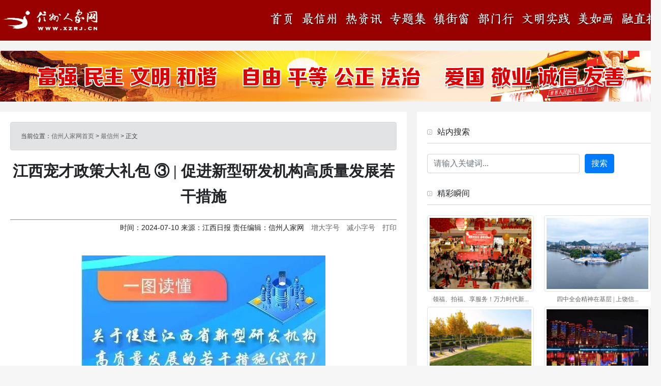

--- FILE ---
content_type: text/html;charset=UTF-8
request_url: http://xzrj.cn/articleDetail?article=75bf915fbc5066255d761298e2
body_size: 23428
content:



<!DOCTYPE html>
<html lang="zh-CN">

<head>
    <meta charset="utf-8">
    <meta http-equiv="X-UA-Compatible" content="IE=edge">
    <meta name="viewport" content="width=device-width, initial-scale=1">
    <!-- 上述3个meta标签*必须*放在最前面，任何其他内容都*必须*跟随其后！ -->
    <meta name="keywords" content="" />
    <meta name="description" content="" />
    <meta name="copyright" content="中共上饶市信州区委宣传部">
    <meta name="email" content="hqrush@qq.com">
    <meta name="charset" content="UTF-8">
    <meta name="rating" content="General">
    <meta name="robots" content="INDEX,FOLLOW">
    <title>信州人家网——关注民生，贴近市民，服务百姓</title>
    <!--[if lt IE 9]>
    <script src="../lib/html5shiv.min.js"></script>
    <script src="../lib/respond.min.js"></script>
    <![endif]-->
    <link rel="stylesheet" media="screen" type="text/css" href="../lib/bootstrap/css/bootstrap.min.css" />
    <link rel="stylesheet" media="screen" type="text/css" href="../assets/style/common.css" />
    <link rel="stylesheet" media="screen" type="text/css" href="../assets/style/article.css" />

</head>

<body>
    

<div class="wrapper-header">
    <div class="header clearfix">
        <div class="wrapper-logo"><img src="../assets/image/logo.png" /></div>
        <div class="wrapper-nav">
            <ul class="clearfix">
                <li><a class="a01" href="/">首页</a></li>
                
                    <li><a class="a02" href="http://xzrj.cn:80/articleList?menuId=75bf915fbc50662569422b9de2">最信州</a></li>
                
                    <li><a class="a03" href="http://xzrj.cn:80/articleList?menuId=75bf915fbc50662569422b9dec">热资讯</a></li>
                
                    <li><a class="a04" href="http://xzrj.cn:80/special?menuId=75bf915fbc50662569421a9de1">专题集</a></li>
                
                    <li><a class="a05" href="http://xzrj.cn:80/articleList?menuId=75bf915fbc50662569422b9de3">镇街窗</a></li>
                
                    <li><a class="a06" href="http://xzrj.cn:80/articleList?menuId=75bf915fbc50662569422b9ded">部门行</a></li>
                
                    <li><a class="a07" href="http://xzrj.cn:80/articleList?menuId=75bf915fbc50662569422b9ce4">文明实践</a></li>
                
                    <li><a class="a08" href="http://xzrj.cn:80/pictureList?menuId=75bf915fbc50662569422b9ce1">美如画</a></li>
                
                    <li><a class="a09" href="http://xzrj.cn:80/rongList?menuId=75bf915fbc50662569422b9ce5">融直播</a></li>
                
                    <li><a class="a010" href="http://xzrj.cn:80/articleList?menuId=75bf915fbc50662569422b9ce2">短视频</a></li>
                
            </ul>
        </div>
    </div>
</div>
    <!-- 导航栏下方通栏广告 -->
    <div class="wrapper-tl">
        <div class="tl">
            <a href="#" id="qyuef"><img src="../assets/uploadfile/1-200409121555Y7.jpg" border="0" /></a>
        </div>
    </div>
    <div class="wrapper-tl">
        <div class="tl clearfix">
            <div class="wrapper-content">
                <div class="box">
                    <div class="alert alert-secondary" role="alert">
                        当前位置：<a href='/'>信州人家网首页</a> > <a href='http://xzrj.cn:80/articleList?menuId=75bf915fbc50662569422b9de2'>最信州</a> > 正文
                    </div>
                    <div class="content">
                        <div class="wrapper-title">
                            <h2>江西宠才政策大礼包 ③ | 促进新型研发机构高质量发展若干措施</h2>
                        </div>
                        <div class="wrapper-info">
                            时间：<span>2024-07-10</span>
                            来源：<span>江西日报</span>
                            责任编辑：<span>信州人家网</span>
                            <a href="javascript:void(0)" onClick="addFontSize();">增大字号</a>
                            <a href="javascript:void(0)" onClick="reduceFontSize();">减小字号</a>
                            <a href="javascript:void(0)" onClick="window.print();">打印</a>
                            <script type="text/javascript" src="../lib/article.js"></script>
                        </div>
                        

                        <div id="wrapper-body">
                            <p style="text-align:center"><img alt="" src="/uploadfile/allimg/240710/20240710222114.jpg" style="height:5806px; width:480px" /></p>

                        </div>
                    </div>
                </div>
                <!-- 相关阅读 -->
                <div class="box wrapper-relate">
                    <div class="title">
                        <h6>相关阅读</h6>
                    </div>
                    <div class="content">
                        <table width='100%' border='0' cellspacing='0' cellpadding='0'>
                            <tr>
                                
                                    
                                        <td width='50%'>
                                            <a href='http://xzrj.cn:80/articleDetail?article=75bf915fbc5066255d7b189ae6'>领福、拍福、享服务！万力时代新春惠民活动...</a>
                                        </td>
                                    
                                
                                    
                                        <td width='50%'>
                                            <a href='http://xzrj.cn:80/articleDetail?article=75bf915fbc5066255d7b189be5'>一图读懂！“十五五”开局之年“赣”劲足</a>
                                        </td>
                                    
                                
                                    
                                
                                    
                                
                                    
                                
                                    
                                
                                    
                                
                                    
                                
                                    
                                
                                    
                                
                            </tr>
                            <tr>
                                
                                    
                                
                                    
                                
                                    
                                        <td width='50%'>
                                            <a href='http://xzrj.cn:80/articleDetail?article=75bf915fbc5066255d7b1993e6'>赶紧自查！今年江西约400万人需换身份证</a>
                                        </td>
                                    
                                
                                    
                                        <td width='50%'>
                                            <a href='http://xzrj.cn:80/articleDetail?article=75bf915fbc5066255d7b1993e5'>上饶市高龄津贴标准提高！</a>
                                        </td>
                                    
                                
                                    
                                
                                    
                                
                                    
                                
                                    
                                
                                    
                                
                                    
                                
                            </tr>
                            <tr>
                                
                                    
                                
                                    
                                
                                    
                                
                                    
                                
                                    
                                        <td width='50%'>
                                            <a href='http://xzrj.cn:80/articleDetail?article=75bf915fbc5066255d7b1992e2'>省十四届人大四次会议主席团举行第一次会议...</a>
                                        </td>
                                    
                                
                                    
                                        <td width='50%'>
                                            <a href='http://xzrj.cn:80/articleDetail?article=75bf915fbc5066255d7b1992e0'>省十四届人大四次会议举行预备会议 尹弘主...</a>
                                        </td>
                                    
                                
                                    
                                
                                    
                                
                                    
                                
                                    
                                
                            </tr>
                            <tr>
                                
                                    
                                
                                    
                                
                                    
                                
                                    
                                
                                    
                                
                                    
                                
                                    
                                        <td width='50%'>
                                            <a href='http://xzrj.cn:80/articleDetail?article=75bf915fbc5066255d7b1993e7'>快讯：省政协十三届四次会议在南昌开幕</a>
                                        </td>
                                    
                                
                                    
                                        <td width='50%'>
                                            <a href='http://xzrj.cn:80/articleDetail?article=75bf915fbc5066255d7b199ded'>传达学习习近平总书记在省部级主要领导干部...</a>
                                        </td>
                                    
                                
                                    
                                
                                    
                                
                            </tr>
                            <tr>
                                
                                    
                                
                                    
                                
                                    
                                
                                    
                                
                                    
                                
                                    
                                
                                    
                                
                                    
                                
                                    
                                        <td width='50%'>
                                            <a href='http://xzrj.cn:80/articleDetail?article=75bf915fbc5066255d7b199fe3'>2026年公共租赁住房配租落幕 373户...</a>
                                        </td>
                                    
                                
                                    
                                        <td width='50%'>
                                            <a href='http://xzrj.cn:80/articleDetail?article=75bf915fbc5066255d7b199fe2'>全区生态文明建设和生态环境保护委员会（区...</a>
                                        </td>
                                    
                                
                            </tr>
                        </table>
                    </div>
                </div>
            </div>
            <div class="wrapper-right">
                <div class="box">
                    <div class="title">
                        <h6>站内搜索</h6>
                    </div>
                    <div class="content">
                        
<div class="wrapper-search">
    <script type="text/javascript" src="../../lib/list.js"></script>
    <form action="http://xzrj.cn:80/search" class="form-inline" method="post" onSubmit="return validSearch()">
        <input type="text" name="searchKey" id="search-keyword" class="form-control" placeholder="请输入关键词..." value="" />
        <button type="submit" class="btn btn-primary">搜索</button>
    </form>
</div>

                    </div>
                </div>
                <div class="box">
                    <div class="title">
                        <h6>精彩瞬间</h6>
                    </div>
                    <div class="content">
                        <ul class="ali-pic clearfix">
                            
                                
                                    <li class='s1'>
                                        <a href="http://xzrj.cn:80/articleDetail?article=75bf915fbc5066255d7b189ae6" title="领福、拍福、享服务！万力时代新春惠民活动你参加了吗?" target=_blank>
                                            <img src="/uploadfile/allimg/260127/20260127222815.jpg" alt="" class="img-thumbnail" />
                                            <p>领福、拍福、享服务！万力时代新...</p>
                                        </a>
                                    </li>
                                
                            
                                
                                    <li class='s2'>
                                        <a href="http://xzrj.cn:80/articleDetail?article=75bf915fbc5066255d7b1a9fe7" title="四中全会精神在基层 | 上饶信州区：“文旅+”加出小城“向新力”" target=_blank>
                                            <img src="/uploadfile/allimg/260101/20260101132254.jpg" alt="" class="img-thumbnail" />
                                            <p>四中全会精神在基层 | 上饶信...</p>
                                        </a>
                                    </li>
                                
                            
                                
                            
                                
                            
                            
                                
                            
                                
                            
                                
                                    <li class='s1'>
                                        <a href="http://xzrj.cn:80/articleDetail?article=75bf915fbc5066255d7b1b9be6" title="闲置地变风景线，信州又添打卡新去处！" target=_blank>
                                            <img src="/uploadfile/allimg/251201/20251201222133.jpg" alt="" class="img-thumbnail" />
                                            <p>闲置地变风景线，信州又添打卡新...</p>
                                        </a>
                                    </li>
                                
                            
                                
                                    <li class='s2'>
                                        <a href="http://xzrj.cn:80/articleDetail?article=75bf915fbc5066255d7a1299e6" title="夜乘双层大巴！“云端”解锁上饶夜之美" target=_blank>
                                            <img src="/uploadfile/allimg/251114/20251114194950.jpg" alt="" class="img-thumbnail" />
                                            <p>夜乘双层大巴！“云端”解锁上饶...</p>
                                        </a>
                                    </li>
                                
                            
                        </ul>
                    </div>
                </div>
                <div class="box">
                    <div class="title">
                        <h6>推荐内容</h6>
                    </div>
                    <div class="content">
                        <ul class="ali">
                            
                                <li>
                                    <a href="http://xzrj.cn:80/articleDetail?article=75bf915fbc5066255d7b1992e2" title="省十四届人大四次会议主席团举行第一次会议 尹弘主持">
                                        省十四届人大四次会议主席团举行第一次...
                                    </a>
                                </li>
                            
                                <li>
                                    <a href="http://xzrj.cn:80/articleDetail?article=75bf915fbc5066255d7b1992e0" title="省十四届人大四次会议举行预备会议 尹弘主持">
                                        省十四届人大四次会议举行预备会议 尹...
                                    </a>
                                </li>
                            
                                <li>
                                    <a href="http://xzrj.cn:80/articleDetail?article=75bf915fbc5066255d7b199fe1" title="省总工会赴信州区开展送温暖活动">
                                        省总工会赴信州区开展送温暖活动
                                    </a>
                                </li>
                            
                                <li>
                                    <a href="http://xzrj.cn:80/articleDetail?article=75bf915fbc5066255d7b1a92e0" title="帕塔尔·胡加买提到信州调研时强调：对残疾人群体要格外关心、格外关注">
                                        帕塔尔·胡加买提到信州调研时强调：对...
                                    </a>
                                </li>
                            
                                <li>
                                    <a href="http://xzrj.cn:80/articleDetail?article=75bf915fbc5066255d7b1a93e4" title="信州区纵深推进群众身边不正之风和腐败问题集中整治工作攻坚行动动员部署会召开">
                                        信州区纵深推进群众身边不正之风和腐败...
                                    </a>
                                </li>
                            
                                <li>
                                    <a href="http://xzrj.cn:80/articleDetail?article=75bf915fbc5066255d7b1a9be7" title="中共信州区委五届九次全体会议暨区委经济工作会议举行">
                                        中共信州区委五届九次全体会议暨区委经...
                                    </a>
                                </li>
                            
                                <li>
                                    <a href="http://xzrj.cn:80/articleDetail?article=75bf915fbc5066255d7b1b9fe7" title="潘表光主持召开区委重点工作调度会">
                                        潘表光主持召开区委重点工作调度会
                                    </a>
                                </li>
                            
                                <li>
                                    <a href="http://xzrj.cn:80/articleDetail?article=75bf915fbc5066255d7b1b9ae2" title="罗小云到信州区调研">
                                        罗小云到信州区调研
                                    </a>
                                </li>
                            
                                <li>
                                    <a href="http://xzrj.cn:80/articleDetail?article=75bf915fbc5066255d7a1293e3" title="潘表光调研巩固拓展脱贫攻坚成果同乡村振兴有效衔接工作">
                                        潘表光调研巩固拓展脱贫攻坚成果同乡村...
                                    </a>
                                </li>
                            
                                <li>
                                    <a href="http://xzrj.cn:80/articleDetail?article=75bf915fbc5066255d7a129fec" title="潘表光宣讲党的二十届四中全会精神并调研">
                                        潘表光宣讲党的二十届四中全会精神并调...
                                    </a>
                                </li>
                            
                        </ul>
                    </div>
                </div>
            </div>
        </div>
    </div>
    


<div class="wrapper-footer">
  <div class="footer">
    <div class="wrapper-link">
      
        <a href="#" target="_blank">服务条款</a>
        
          <span>|</span>
        
      
        <a href="#" target="_blank">广告服务</a>
        
          <span>|</span>
        
      
        <a href="#" target="_blank">版权声明</a>
        
          <span>|</span>
        
      
        <a href="http://www.jxwj.gov.cn/" >江西省网上警察</a>
        
          <span>|</span>
        
      
        <a href="https://www.12377.cn/" >不良信息举报中心</a>
        
      
    </div>
    <div class="wrapper-info clearfix">
      <div class="wrapper-biaozhi">
        <script type="text/javascript">
          document.write(unescape(
                  "%3Cspan id='_ideConac' %3E%3C/span%3E%3Cscript src='http://dcs.conac.cn/js/15/233/0894/41263423/CA152330894412634230001.js' type='text/javascript'%3E%3C/script%3E"
          ));
        </script>
      </div>
      <div class="wrapper-copyright">
        Copyright &copy; 2006 - 2023 中共上饶市信州区委宣传部 版权所有<br />
        主办：信州区委、区政府、区委宣传部　承办：信州区融媒体中心<br />
        设计制作维护：信州区融媒体中心　<img src="../assets/image/beianlogo.png" style="width:15px;height: 15px;margin-bottom: 3px;">&nbsp;赣公网安备 36110202000409号&nbsp;<a href="http://beian.miit.gov.cn" target="_blank">&nbsp;赣ICP备12000972号-1&nbsp;</a><br />
        互联网新闻信息服务许可证：36120200043  服务热线：0793-8211109　电子邮箱：xzrjcn@163.com
        <script type="text/javascript">
          var _bdhmProtocol = (("https:" == document.location.protocol) ? " https://" : " http://");
          document.write(unescape("%3Cscript src='" + _bdhmProtocol +
                  "hm.baidu.com/h.js%3Fa5f9481477646f8ef4248ac4e135a8d5' type='text/javascript'%3E%3C/script%3E"));
        </script>
      </div>
    </div>
  </div>
</div>

    <script type="text/javascript" src="../lib/jquery-1.12.4.min.js"></script>
    <script type="text/javascript" src="../lib/bootstrap/js/bootstrap.bundle.min.js"></script>
</body>

</html>

--- FILE ---
content_type: text/css
request_url: http://xzrj.cn/assets/style/common.css
body_size: 4585
content:
html,
body,
*,
ul,
p,
h1,
h2,
h3,
h4,
h5,
h6 {
  margin: 0;
  padding: 0;
}

body {
  width: 100%;
  background: #f5f5f5;
  font-size: 12px;
  line-height: 30px;
  /* font-family: -apple-system-font, BlinkMacSystemFont, 'Helvetica Neue', 'PingFang SC', 'Hiragino Sans GB', 'Microsoft YaHei UI', 'Microsoft YaHei', Arial, sans-serif; */
}

a:link {
  color: #666666;
  text-decoration: none;
}

a:visited {
  color: #444444;
}

a:hover {
  color: #990000;
  text-decoration: solid;
}

a:active {
  color: #222222;
}

li {
  list-style: none;
}

/* header */

.wrapper-header,
.wrapper-tl,
.wrapper-footer {
  min-width: 1300px;
  background: #990000;
  text-align: left;
}

.wrapper-header {
  height: 80px;
}

.wrapper-tl {
  background: #f3f3f3;
}

.header,
.tl,
.footer {
  width: 1300px;
  margin: 0 auto;
}

.tl {
  padding: 20px 0 0 0;
}

.wrapper-footer {
  margin: 20px 0 0 0;
}

/* header */

.wrapper-logo {
  float: left;
}

.wrapper-nav {
  float: right;
  text-align: right;
}

.wrapper-nav ul {
  margin: 20px 0 0 0;
}

.wrapper-nav ul li {
  float: left;
}

.wrapper-nav ul li a {
  height: 30px;
  display: inline-block;
  font-size: 0;
  background: url(../image/nav.png) left top no-repeat;
}

.wrapper-nav ul li a.a01 {
  width: 60px;
  background-position: 0 0;
}

.wrapper-nav ul li a.a02 {
  width: 80px;
  background-position: -60px 0;
}

.wrapper-nav ul li a.a03 {
  width: 90px;
  background-position: -140px 0;
}

.wrapper-nav ul li a.a04 {
  width: 80px;
  background-position: -230px 0;
}

.wrapper-nav ul li a.a05 {
  width: 90px;
  background-position: -310px 0;
}

.wrapper-nav ul li a.a06 {
  width: 90px;
  background-position: -400px 0;
}

.wrapper-nav ul li a.a07 {
  width: 110px;
  background-position: -490px 0;
}

.wrapper-nav ul li a.a08 {
  width: 90px;
  background-position: -600px 0;
}

.wrapper-nav ul li a.a09 {
  width: 80px;
  background-position: -690px 0;
}

.wrapper-nav ul li a.a10 {
  width: 80px;
  background-position: -770px 0;
}

/* hover */

.wrapper-nav ul li a.a01:hover {
  background-position: 0 -30px;
}

.wrapper-nav ul li a.a02:hover {
  background-position: -60px -30px;
}

.wrapper-nav ul li a.a03:hover {
  background-position: -140px -30px;
}

.wrapper-nav ul li a.a04:hover {
  background-position: -230px -30px;
}

.wrapper-nav ul li a.a05:hover {
  background-position: -310px -30px;
}

.wrapper-nav ul li a.a06:hover {
  background-position: -400px -30px;
}

.wrapper-nav ul li a.a07:hover {
  background-position: -490px -30px;
}

.wrapper-nav ul li a.a08:hover {
  background-position: -600px -30px;
}

.wrapper-nav ul li a.a09:hover {
  background-position: -690px -30px;
}

.wrapper-nav ul li a.a10:hover {
  background-position: -770px -30px;
}

/* footer */

.wrapper-footer .wrapper-link {
  text-align: center;
  padding: 20px 0 0 0;
  line-height: 30px;
}

.wrapper-footer .wrapper-link a {
  font-size: 12px;
  color: #ffffff;
}

.wrapper-footer .wrapper-link span {
  color: #ffffff;
  margin: 0 5px;
}

.wrapper-footer .wrapper-info {
  padding: 20px 0;
}

.wrapper-footer .wrapper-biaozhi {
  width: 500px;
  float: left;
  text-align: right;
  margin: 0 20px 0 0;
}

.wrapper-footer .wrapper-copyright {
  width: 760px;
  float: right;
  color: #ffffff;
  text-align: left;
  margin: 0 0 0 20px;
}

.wrapper-footer .wrapper-copyright a {
  color: #ffffff;
}

/* 鏂囧瓧鍒楄〃閫氱敤鏍峰紡 */

.ali li a {
  color: #555555;
  font-size: 16px;
  line-height: 40px;
}

.ali li a:hover {
  color: #990000;
}

/* 鍥剧墖鍒楄〃閫氱敤鏍峰紡 */

.ali-pic li {
  float: left;
  /* position: relative; */
  text-align: center;
}

.ali-pic li a {
  display: block;
  /* position: relative; */
  /* color: #ffffff; */
}

.ali-pic li a p {
  /* margin: 0; */
  text-align: center;
  font: 12px/30px '微软雅黑', '黑体';
  /* position: absolute; */
  /* width: 180px; */
  /* height: 30px; */
  /* bottom: 0px; */
  /* right: 0px; */
  /* background: #000; */
  /* 鍏煎璋锋瓕  */
  /* opacity: 0.7; */
  /* 鍏煎ie */
  /* filter: alpha(opacity=70); */
  /* 鍏煎鐏嫄 */
  /* -moz-opacity: 0.7; */
}

hr,
.hr,
.ali .hr {
  border: none;
  height: 1px;
  line-height: 0px;
  font-size: 0px;
  clear: both;
  margin: 10px 0;
  background: url(../image/dashed.png) left center repeat-x;
}

/* .box */

.box {
  margin: 20px;
  overflow: hidden;
}

.box .title {
  border-bottom: 2px solid #e6e6e6;
  line-height: 40px;
}

.box .title .alert {
  margin: 0;
  font-size: 16px;
}

.box .title h6 {
  line-height: 40px;
}

.box .content {
  overflow: hidden;
}


--- FILE ---
content_type: text/css
request_url: http://xzrj.cn/assets/style/article.css
body_size: 2325
content:
/* 鍐呭椤靛竷灞€ */
/* 宸︽爮鍙虫爮甯冨眬 */
.wrapper-content,
.wrapper-right {
  float: left;
  background-color: #ffffff;
}

.wrapper-content {
  width: 800px;
  margin: 0 20px 0 0;
}

.wrapper-right {
  width: 480px;
}

/* 鍐呭椤靛彸鏍忎竴浜涘厓绱� */

.wrapper-right .title h6,
.wrapper-relate .title h6 {
  display: inline-block;
  padding: 0 0 0 20px;
  background: url(../image/icon_tab.gif) left center no-repeat;
  font-size: 16px;
  line-height: 40px;
}

.wrapper-right .content {
  padding: 20px 0 0 0;
}

.wrapper-right .ali-pic li a img {
  width: 210px;
  height: 150px;
}

.wrapper-right .ali-pic .s1 {
  margin: 0 20px 0 0;
}

.wrapper-right .wrapper-search .form-inline .form-control {
  width: 300px;
  margin: 0 10px 0 0;
}

.wrapper-title h2 {
  margin: 0;
  font-size: 30px;
  line-height: 50px;
  font-weight: bold;
  font-family: '鍗庢枃涓畫', '瀹嬩綋';
  text-align: center;
}

.wrapper-title h3 {
  margin: 10px;
  font-size: 18px;
  line-height: 40px;
  font-family: '寰蒋闆呴粦';
  text-align: center;
}

.wrapper-info {
  border-top: 1px solid #878787;
  margin: 20px 0;
  font-size: 14px;
  text-align: right;
  line-height: 30px;
}

.wrapper-info a {
  margin-left: 10px;
}

.wrapper-desc {
  background: #EDF8EF;
  border: 1px dashed #9FB69E;
  padding: 20px;
  margin: 20px 0;
  font-size: 14px;
  line-height: 2em;
  color: #373737;
  text-indent: 2em;
}

.wrapper-desc span {
  color: #9C0204;
}

.wrapper-qqlive {

}

#wrapper-body {
  font-family: '鍗庢枃涓畫', '瀹嬩綋';
  margin: 20px 0;
  padding: 20px;
  font-size: 18px;
  line-height: 40px;
}

#wrapper-body p,
#wrapper-body div {
  font-family: '鍗庢枃涓畫', '瀹嬩綋';
  font-size: 20px;
  line-height: 2em;
  margin-bottom: 20px;
}

#wrapper-body .viewtable {
  width: 100%;
  text-align: center;
  margin: 0 auto;
}

#wrapper-body .viewtable table {
  border-left: 1px solid #555555;
  border-bottom: 1px solid #555555;
  text-align: center;
  margin: 20px 0;
}

#wrapper-body .viewtable table td {
  border-right: 1px solid #555555;
  border-top: 1px solid #555555;
  text-align: center;
  font-size: 12px;
  padding: 3px;
}

.wrapper-relate table {
  margin: 20px 0 0 0;
}

.wrapper-relate td a {
  font-size: 16px;
  line-height: 40px;
}

--- FILE ---
content_type: application/javascript
request_url: http://xzrj.cn/lib/article.js
body_size: 445
content:
function id(x) {
  if (typeof x == "string") return document.getElementById(x);
  return x;
}

var fontSize = 16;

function addFontSize() {
  if (fontSize < 36)
    fontSize = fontSize + 2;
  body = id('wrapper-body');
  body.style.fontSize = fontSize + 'px';
}

function reduceFontSize() {
  if (fontSize > 14)
    fontSize = fontSize - 2;
  body = id('wrapper-body');
  body.style.fontSize = fontSize + 'px';
}


--- FILE ---
content_type: application/javascript
request_url: http://xzrj.cn/lib/list.js
body_size: 474
content:
function id(x) {
    if (typeof x == "string") return document.getElementById(x);
    return x;
  }
  
  function validSearch() {
    tbKeyWord = id("search-keyword");
    if (tbKeyWord.value == '') {
      alert("请输入需要查询的关键字")
      tbKeyWord.focus();
      return false;
    } else if (tbKeyWord.value.length <= 2) {
      alert("查询关键字必须大于2个字")
      tbKeyWord.focus();
      return false;
    }
    return true;
  }